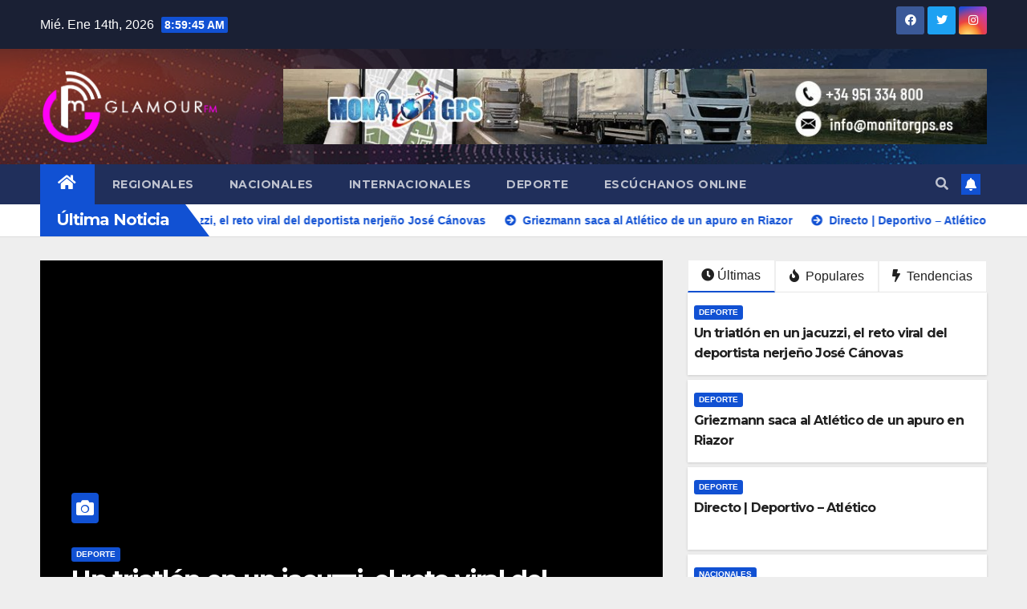

--- FILE ---
content_type: text/html; charset=UTF-8
request_url: https://glamourfm.es/page/2/
body_size: 13558
content:
<!DOCTYPE html>
<html lang="es">
<head>
<meta charset="UTF-8">
<meta name="viewport" content="width=device-width, initial-scale=1">
<link rel="profile" href="https://gmpg.org/xfn/11">
<title>GlamourFM.es &#8211; Página 2</title>
<meta name='robots' content='max-image-preview:large' />
<link rel='dns-prefetch' href='//fonts.googleapis.com' />
<link rel="alternate" type="application/rss+xml" title="GlamourFM.es &raquo; Feed" href="https://glamourfm.es/feed/" />
<link rel="alternate" type="application/rss+xml" title="GlamourFM.es &raquo; Feed de los comentarios" href="https://glamourfm.es/comments/feed/" />
<style id='wp-img-auto-sizes-contain-inline-css' type='text/css'>
img:is([sizes=auto i],[sizes^="auto," i]){contain-intrinsic-size:3000px 1500px}
/*# sourceURL=wp-img-auto-sizes-contain-inline-css */
</style>
<style id='wp-emoji-styles-inline-css' type='text/css'>

	img.wp-smiley, img.emoji {
		display: inline !important;
		border: none !important;
		box-shadow: none !important;
		height: 1em !important;
		width: 1em !important;
		margin: 0 0.07em !important;
		vertical-align: -0.1em !important;
		background: none !important;
		padding: 0 !important;
	}
/*# sourceURL=wp-emoji-styles-inline-css */
</style>
<style id='wp-block-library-inline-css' type='text/css'>
:root{--wp-block-synced-color:#7a00df;--wp-block-synced-color--rgb:122,0,223;--wp-bound-block-color:var(--wp-block-synced-color);--wp-editor-canvas-background:#ddd;--wp-admin-theme-color:#007cba;--wp-admin-theme-color--rgb:0,124,186;--wp-admin-theme-color-darker-10:#006ba1;--wp-admin-theme-color-darker-10--rgb:0,107,160.5;--wp-admin-theme-color-darker-20:#005a87;--wp-admin-theme-color-darker-20--rgb:0,90,135;--wp-admin-border-width-focus:2px}@media (min-resolution:192dpi){:root{--wp-admin-border-width-focus:1.5px}}.wp-element-button{cursor:pointer}:root .has-very-light-gray-background-color{background-color:#eee}:root .has-very-dark-gray-background-color{background-color:#313131}:root .has-very-light-gray-color{color:#eee}:root .has-very-dark-gray-color{color:#313131}:root .has-vivid-green-cyan-to-vivid-cyan-blue-gradient-background{background:linear-gradient(135deg,#00d084,#0693e3)}:root .has-purple-crush-gradient-background{background:linear-gradient(135deg,#34e2e4,#4721fb 50%,#ab1dfe)}:root .has-hazy-dawn-gradient-background{background:linear-gradient(135deg,#faaca8,#dad0ec)}:root .has-subdued-olive-gradient-background{background:linear-gradient(135deg,#fafae1,#67a671)}:root .has-atomic-cream-gradient-background{background:linear-gradient(135deg,#fdd79a,#004a59)}:root .has-nightshade-gradient-background{background:linear-gradient(135deg,#330968,#31cdcf)}:root .has-midnight-gradient-background{background:linear-gradient(135deg,#020381,#2874fc)}:root{--wp--preset--font-size--normal:16px;--wp--preset--font-size--huge:42px}.has-regular-font-size{font-size:1em}.has-larger-font-size{font-size:2.625em}.has-normal-font-size{font-size:var(--wp--preset--font-size--normal)}.has-huge-font-size{font-size:var(--wp--preset--font-size--huge)}.has-text-align-center{text-align:center}.has-text-align-left{text-align:left}.has-text-align-right{text-align:right}.has-fit-text{white-space:nowrap!important}#end-resizable-editor-section{display:none}.aligncenter{clear:both}.items-justified-left{justify-content:flex-start}.items-justified-center{justify-content:center}.items-justified-right{justify-content:flex-end}.items-justified-space-between{justify-content:space-between}.screen-reader-text{border:0;clip-path:inset(50%);height:1px;margin:-1px;overflow:hidden;padding:0;position:absolute;width:1px;word-wrap:normal!important}.screen-reader-text:focus{background-color:#ddd;clip-path:none;color:#444;display:block;font-size:1em;height:auto;left:5px;line-height:normal;padding:15px 23px 14px;text-decoration:none;top:5px;width:auto;z-index:100000}html :where(.has-border-color){border-style:solid}html :where([style*=border-top-color]){border-top-style:solid}html :where([style*=border-right-color]){border-right-style:solid}html :where([style*=border-bottom-color]){border-bottom-style:solid}html :where([style*=border-left-color]){border-left-style:solid}html :where([style*=border-width]){border-style:solid}html :where([style*=border-top-width]){border-top-style:solid}html :where([style*=border-right-width]){border-right-style:solid}html :where([style*=border-bottom-width]){border-bottom-style:solid}html :where([style*=border-left-width]){border-left-style:solid}html :where(img[class*=wp-image-]){height:auto;max-width:100%}:where(figure){margin:0 0 1em}html :where(.is-position-sticky){--wp-admin--admin-bar--position-offset:var(--wp-admin--admin-bar--height,0px)}@media screen and (max-width:600px){html :where(.is-position-sticky){--wp-admin--admin-bar--position-offset:0px}}

/*# sourceURL=wp-block-library-inline-css */
</style><style id='wp-block-categories-inline-css' type='text/css'>
.wp-block-categories{box-sizing:border-box}.wp-block-categories.alignleft{margin-right:2em}.wp-block-categories.alignright{margin-left:2em}.wp-block-categories.wp-block-categories-dropdown.aligncenter{text-align:center}.wp-block-categories .wp-block-categories__label{display:block;width:100%}
/*# sourceURL=https://glamourfm.es/wp-includes/blocks/categories/style.min.css */
</style>
<style id='wp-block-heading-inline-css' type='text/css'>
h1:where(.wp-block-heading).has-background,h2:where(.wp-block-heading).has-background,h3:where(.wp-block-heading).has-background,h4:where(.wp-block-heading).has-background,h5:where(.wp-block-heading).has-background,h6:where(.wp-block-heading).has-background{padding:1.25em 2.375em}h1.has-text-align-left[style*=writing-mode]:where([style*=vertical-lr]),h1.has-text-align-right[style*=writing-mode]:where([style*=vertical-rl]),h2.has-text-align-left[style*=writing-mode]:where([style*=vertical-lr]),h2.has-text-align-right[style*=writing-mode]:where([style*=vertical-rl]),h3.has-text-align-left[style*=writing-mode]:where([style*=vertical-lr]),h3.has-text-align-right[style*=writing-mode]:where([style*=vertical-rl]),h4.has-text-align-left[style*=writing-mode]:where([style*=vertical-lr]),h4.has-text-align-right[style*=writing-mode]:where([style*=vertical-rl]),h5.has-text-align-left[style*=writing-mode]:where([style*=vertical-lr]),h5.has-text-align-right[style*=writing-mode]:where([style*=vertical-rl]),h6.has-text-align-left[style*=writing-mode]:where([style*=vertical-lr]),h6.has-text-align-right[style*=writing-mode]:where([style*=vertical-rl]){rotate:180deg}
/*# sourceURL=https://glamourfm.es/wp-includes/blocks/heading/style.min.css */
</style>
<style id='wp-block-latest-posts-inline-css' type='text/css'>
.wp-block-latest-posts{box-sizing:border-box}.wp-block-latest-posts.alignleft{margin-right:2em}.wp-block-latest-posts.alignright{margin-left:2em}.wp-block-latest-posts.wp-block-latest-posts__list{list-style:none}.wp-block-latest-posts.wp-block-latest-posts__list li{clear:both;overflow-wrap:break-word}.wp-block-latest-posts.is-grid{display:flex;flex-wrap:wrap}.wp-block-latest-posts.is-grid li{margin:0 1.25em 1.25em 0;width:100%}@media (min-width:600px){.wp-block-latest-posts.columns-2 li{width:calc(50% - .625em)}.wp-block-latest-posts.columns-2 li:nth-child(2n){margin-right:0}.wp-block-latest-posts.columns-3 li{width:calc(33.33333% - .83333em)}.wp-block-latest-posts.columns-3 li:nth-child(3n){margin-right:0}.wp-block-latest-posts.columns-4 li{width:calc(25% - .9375em)}.wp-block-latest-posts.columns-4 li:nth-child(4n){margin-right:0}.wp-block-latest-posts.columns-5 li{width:calc(20% - 1em)}.wp-block-latest-posts.columns-5 li:nth-child(5n){margin-right:0}.wp-block-latest-posts.columns-6 li{width:calc(16.66667% - 1.04167em)}.wp-block-latest-posts.columns-6 li:nth-child(6n){margin-right:0}}:root :where(.wp-block-latest-posts.is-grid){padding:0}:root :where(.wp-block-latest-posts.wp-block-latest-posts__list){padding-left:0}.wp-block-latest-posts__post-author,.wp-block-latest-posts__post-date{display:block;font-size:.8125em}.wp-block-latest-posts__post-excerpt,.wp-block-latest-posts__post-full-content{margin-bottom:1em;margin-top:.5em}.wp-block-latest-posts__featured-image a{display:inline-block}.wp-block-latest-posts__featured-image img{height:auto;max-width:100%;width:auto}.wp-block-latest-posts__featured-image.alignleft{float:left;margin-right:1em}.wp-block-latest-posts__featured-image.alignright{float:right;margin-left:1em}.wp-block-latest-posts__featured-image.aligncenter{margin-bottom:1em;text-align:center}
/*# sourceURL=https://glamourfm.es/wp-includes/blocks/latest-posts/style.min.css */
</style>
<style id='wp-block-group-inline-css' type='text/css'>
.wp-block-group{box-sizing:border-box}:where(.wp-block-group.wp-block-group-is-layout-constrained){position:relative}
/*# sourceURL=https://glamourfm.es/wp-includes/blocks/group/style.min.css */
</style>
<style id='global-styles-inline-css' type='text/css'>
:root{--wp--preset--aspect-ratio--square: 1;--wp--preset--aspect-ratio--4-3: 4/3;--wp--preset--aspect-ratio--3-4: 3/4;--wp--preset--aspect-ratio--3-2: 3/2;--wp--preset--aspect-ratio--2-3: 2/3;--wp--preset--aspect-ratio--16-9: 16/9;--wp--preset--aspect-ratio--9-16: 9/16;--wp--preset--color--black: #000000;--wp--preset--color--cyan-bluish-gray: #abb8c3;--wp--preset--color--white: #ffffff;--wp--preset--color--pale-pink: #f78da7;--wp--preset--color--vivid-red: #cf2e2e;--wp--preset--color--luminous-vivid-orange: #ff6900;--wp--preset--color--luminous-vivid-amber: #fcb900;--wp--preset--color--light-green-cyan: #7bdcb5;--wp--preset--color--vivid-green-cyan: #00d084;--wp--preset--color--pale-cyan-blue: #8ed1fc;--wp--preset--color--vivid-cyan-blue: #0693e3;--wp--preset--color--vivid-purple: #9b51e0;--wp--preset--gradient--vivid-cyan-blue-to-vivid-purple: linear-gradient(135deg,rgb(6,147,227) 0%,rgb(155,81,224) 100%);--wp--preset--gradient--light-green-cyan-to-vivid-green-cyan: linear-gradient(135deg,rgb(122,220,180) 0%,rgb(0,208,130) 100%);--wp--preset--gradient--luminous-vivid-amber-to-luminous-vivid-orange: linear-gradient(135deg,rgb(252,185,0) 0%,rgb(255,105,0) 100%);--wp--preset--gradient--luminous-vivid-orange-to-vivid-red: linear-gradient(135deg,rgb(255,105,0) 0%,rgb(207,46,46) 100%);--wp--preset--gradient--very-light-gray-to-cyan-bluish-gray: linear-gradient(135deg,rgb(238,238,238) 0%,rgb(169,184,195) 100%);--wp--preset--gradient--cool-to-warm-spectrum: linear-gradient(135deg,rgb(74,234,220) 0%,rgb(151,120,209) 20%,rgb(207,42,186) 40%,rgb(238,44,130) 60%,rgb(251,105,98) 80%,rgb(254,248,76) 100%);--wp--preset--gradient--blush-light-purple: linear-gradient(135deg,rgb(255,206,236) 0%,rgb(152,150,240) 100%);--wp--preset--gradient--blush-bordeaux: linear-gradient(135deg,rgb(254,205,165) 0%,rgb(254,45,45) 50%,rgb(107,0,62) 100%);--wp--preset--gradient--luminous-dusk: linear-gradient(135deg,rgb(255,203,112) 0%,rgb(199,81,192) 50%,rgb(65,88,208) 100%);--wp--preset--gradient--pale-ocean: linear-gradient(135deg,rgb(255,245,203) 0%,rgb(182,227,212) 50%,rgb(51,167,181) 100%);--wp--preset--gradient--electric-grass: linear-gradient(135deg,rgb(202,248,128) 0%,rgb(113,206,126) 100%);--wp--preset--gradient--midnight: linear-gradient(135deg,rgb(2,3,129) 0%,rgb(40,116,252) 100%);--wp--preset--font-size--small: 13px;--wp--preset--font-size--medium: 20px;--wp--preset--font-size--large: 36px;--wp--preset--font-size--x-large: 42px;--wp--preset--spacing--20: 0.44rem;--wp--preset--spacing--30: 0.67rem;--wp--preset--spacing--40: 1rem;--wp--preset--spacing--50: 1.5rem;--wp--preset--spacing--60: 2.25rem;--wp--preset--spacing--70: 3.38rem;--wp--preset--spacing--80: 5.06rem;--wp--preset--shadow--natural: 6px 6px 9px rgba(0, 0, 0, 0.2);--wp--preset--shadow--deep: 12px 12px 50px rgba(0, 0, 0, 0.4);--wp--preset--shadow--sharp: 6px 6px 0px rgba(0, 0, 0, 0.2);--wp--preset--shadow--outlined: 6px 6px 0px -3px rgb(255, 255, 255), 6px 6px rgb(0, 0, 0);--wp--preset--shadow--crisp: 6px 6px 0px rgb(0, 0, 0);}:where(.is-layout-flex){gap: 0.5em;}:where(.is-layout-grid){gap: 0.5em;}body .is-layout-flex{display: flex;}.is-layout-flex{flex-wrap: wrap;align-items: center;}.is-layout-flex > :is(*, div){margin: 0;}body .is-layout-grid{display: grid;}.is-layout-grid > :is(*, div){margin: 0;}:where(.wp-block-columns.is-layout-flex){gap: 2em;}:where(.wp-block-columns.is-layout-grid){gap: 2em;}:where(.wp-block-post-template.is-layout-flex){gap: 1.25em;}:where(.wp-block-post-template.is-layout-grid){gap: 1.25em;}.has-black-color{color: var(--wp--preset--color--black) !important;}.has-cyan-bluish-gray-color{color: var(--wp--preset--color--cyan-bluish-gray) !important;}.has-white-color{color: var(--wp--preset--color--white) !important;}.has-pale-pink-color{color: var(--wp--preset--color--pale-pink) !important;}.has-vivid-red-color{color: var(--wp--preset--color--vivid-red) !important;}.has-luminous-vivid-orange-color{color: var(--wp--preset--color--luminous-vivid-orange) !important;}.has-luminous-vivid-amber-color{color: var(--wp--preset--color--luminous-vivid-amber) !important;}.has-light-green-cyan-color{color: var(--wp--preset--color--light-green-cyan) !important;}.has-vivid-green-cyan-color{color: var(--wp--preset--color--vivid-green-cyan) !important;}.has-pale-cyan-blue-color{color: var(--wp--preset--color--pale-cyan-blue) !important;}.has-vivid-cyan-blue-color{color: var(--wp--preset--color--vivid-cyan-blue) !important;}.has-vivid-purple-color{color: var(--wp--preset--color--vivid-purple) !important;}.has-black-background-color{background-color: var(--wp--preset--color--black) !important;}.has-cyan-bluish-gray-background-color{background-color: var(--wp--preset--color--cyan-bluish-gray) !important;}.has-white-background-color{background-color: var(--wp--preset--color--white) !important;}.has-pale-pink-background-color{background-color: var(--wp--preset--color--pale-pink) !important;}.has-vivid-red-background-color{background-color: var(--wp--preset--color--vivid-red) !important;}.has-luminous-vivid-orange-background-color{background-color: var(--wp--preset--color--luminous-vivid-orange) !important;}.has-luminous-vivid-amber-background-color{background-color: var(--wp--preset--color--luminous-vivid-amber) !important;}.has-light-green-cyan-background-color{background-color: var(--wp--preset--color--light-green-cyan) !important;}.has-vivid-green-cyan-background-color{background-color: var(--wp--preset--color--vivid-green-cyan) !important;}.has-pale-cyan-blue-background-color{background-color: var(--wp--preset--color--pale-cyan-blue) !important;}.has-vivid-cyan-blue-background-color{background-color: var(--wp--preset--color--vivid-cyan-blue) !important;}.has-vivid-purple-background-color{background-color: var(--wp--preset--color--vivid-purple) !important;}.has-black-border-color{border-color: var(--wp--preset--color--black) !important;}.has-cyan-bluish-gray-border-color{border-color: var(--wp--preset--color--cyan-bluish-gray) !important;}.has-white-border-color{border-color: var(--wp--preset--color--white) !important;}.has-pale-pink-border-color{border-color: var(--wp--preset--color--pale-pink) !important;}.has-vivid-red-border-color{border-color: var(--wp--preset--color--vivid-red) !important;}.has-luminous-vivid-orange-border-color{border-color: var(--wp--preset--color--luminous-vivid-orange) !important;}.has-luminous-vivid-amber-border-color{border-color: var(--wp--preset--color--luminous-vivid-amber) !important;}.has-light-green-cyan-border-color{border-color: var(--wp--preset--color--light-green-cyan) !important;}.has-vivid-green-cyan-border-color{border-color: var(--wp--preset--color--vivid-green-cyan) !important;}.has-pale-cyan-blue-border-color{border-color: var(--wp--preset--color--pale-cyan-blue) !important;}.has-vivid-cyan-blue-border-color{border-color: var(--wp--preset--color--vivid-cyan-blue) !important;}.has-vivid-purple-border-color{border-color: var(--wp--preset--color--vivid-purple) !important;}.has-vivid-cyan-blue-to-vivid-purple-gradient-background{background: var(--wp--preset--gradient--vivid-cyan-blue-to-vivid-purple) !important;}.has-light-green-cyan-to-vivid-green-cyan-gradient-background{background: var(--wp--preset--gradient--light-green-cyan-to-vivid-green-cyan) !important;}.has-luminous-vivid-amber-to-luminous-vivid-orange-gradient-background{background: var(--wp--preset--gradient--luminous-vivid-amber-to-luminous-vivid-orange) !important;}.has-luminous-vivid-orange-to-vivid-red-gradient-background{background: var(--wp--preset--gradient--luminous-vivid-orange-to-vivid-red) !important;}.has-very-light-gray-to-cyan-bluish-gray-gradient-background{background: var(--wp--preset--gradient--very-light-gray-to-cyan-bluish-gray) !important;}.has-cool-to-warm-spectrum-gradient-background{background: var(--wp--preset--gradient--cool-to-warm-spectrum) !important;}.has-blush-light-purple-gradient-background{background: var(--wp--preset--gradient--blush-light-purple) !important;}.has-blush-bordeaux-gradient-background{background: var(--wp--preset--gradient--blush-bordeaux) !important;}.has-luminous-dusk-gradient-background{background: var(--wp--preset--gradient--luminous-dusk) !important;}.has-pale-ocean-gradient-background{background: var(--wp--preset--gradient--pale-ocean) !important;}.has-electric-grass-gradient-background{background: var(--wp--preset--gradient--electric-grass) !important;}.has-midnight-gradient-background{background: var(--wp--preset--gradient--midnight) !important;}.has-small-font-size{font-size: var(--wp--preset--font-size--small) !important;}.has-medium-font-size{font-size: var(--wp--preset--font-size--medium) !important;}.has-large-font-size{font-size: var(--wp--preset--font-size--large) !important;}.has-x-large-font-size{font-size: var(--wp--preset--font-size--x-large) !important;}
/*# sourceURL=global-styles-inline-css */
</style>

<style id='classic-theme-styles-inline-css' type='text/css'>
/*! This file is auto-generated */
.wp-block-button__link{color:#fff;background-color:#32373c;border-radius:9999px;box-shadow:none;text-decoration:none;padding:calc(.667em + 2px) calc(1.333em + 2px);font-size:1.125em}.wp-block-file__button{background:#32373c;color:#fff;text-decoration:none}
/*# sourceURL=/wp-includes/css/classic-themes.min.css */
</style>
<link rel='stylesheet' id='ansar-import-css' href='https://glamourfm.es/wp-content/plugins/ansar-import/public/css/ansar-import-public.css?ver=1.0.5' type='text/css' media='all' />
<link rel='stylesheet' id='newsup-fonts-css' href='//fonts.googleapis.com/css?family=Montserrat%3A400%2C500%2C700%2C800%7CWork%2BSans%3A300%2C400%2C500%2C600%2C700%2C800%2C900%26display%3Dswap&#038;subset=latin%2Clatin-ext' type='text/css' media='all' />
<link rel='stylesheet' id='bootstrap-css' href='https://glamourfm.es/wp-content/themes/newsup/css/bootstrap.css?ver=6.9' type='text/css' media='all' />
<link rel='stylesheet' id='newsup-style-css' href='https://glamourfm.es/wp-content/themes/newsup/style.css?ver=6.9' type='text/css' media='all' />
<link rel='stylesheet' id='newsup-default-css' href='https://glamourfm.es/wp-content/themes/newsup/css/colors/default.css?ver=6.9' type='text/css' media='all' />
<link rel='stylesheet' id='font-awesome-5-all-css' href='https://glamourfm.es/wp-content/themes/newsup/css/font-awesome/css/all.min.css?ver=6.9' type='text/css' media='all' />
<link rel='stylesheet' id='font-awesome-4-shim-css' href='https://glamourfm.es/wp-content/themes/newsup/css/font-awesome/css/v4-shims.min.css?ver=6.9' type='text/css' media='all' />
<link rel='stylesheet' id='owl-carousel-css' href='https://glamourfm.es/wp-content/themes/newsup/css/owl.carousel.css?ver=6.9' type='text/css' media='all' />
<link rel='stylesheet' id='smartmenus-css' href='https://glamourfm.es/wp-content/themes/newsup/css/jquery.smartmenus.bootstrap.css?ver=6.9' type='text/css' media='all' />
<script type="text/javascript" src="https://glamourfm.es/wp-includes/js/jquery/jquery.min.js?ver=3.7.1" id="jquery-core-js"></script>
<script type="text/javascript" src="https://glamourfm.es/wp-includes/js/jquery/jquery-migrate.min.js?ver=3.4.1" id="jquery-migrate-js"></script>
<script type="text/javascript" src="https://glamourfm.es/wp-content/plugins/ansar-import/public/js/ansar-import-public.js?ver=1.0.5" id="ansar-import-js"></script>
<script type="text/javascript" src="https://glamourfm.es/wp-content/themes/newsup/js/navigation.js?ver=6.9" id="newsup-navigation-js"></script>
<script type="text/javascript" src="https://glamourfm.es/wp-content/themes/newsup/js/bootstrap.js?ver=6.9" id="bootstrap-js"></script>
<script type="text/javascript" src="https://glamourfm.es/wp-content/themes/newsup/js/owl.carousel.min.js?ver=6.9" id="owl-carousel-min-js"></script>
<script type="text/javascript" src="https://glamourfm.es/wp-content/themes/newsup/js/jquery.smartmenus.js?ver=6.9" id="smartmenus-js-js"></script>
<script type="text/javascript" src="https://glamourfm.es/wp-content/themes/newsup/js/jquery.smartmenus.bootstrap.js?ver=6.9" id="bootstrap-smartmenus-js-js"></script>
<script type="text/javascript" src="https://glamourfm.es/wp-content/themes/newsup/js/jquery.marquee.js?ver=6.9" id="newsup-marquee-js-js"></script>
<script type="text/javascript" src="https://glamourfm.es/wp-content/themes/newsup/js/main.js?ver=6.9" id="newsup-main-js-js"></script>
<link rel="https://api.w.org/" href="https://glamourfm.es/wp-json/" /><link rel="EditURI" type="application/rsd+xml" title="RSD" href="https://glamourfm.es/xmlrpc.php?rsd" />
<meta name="generator" content="WordPress 6.9" />
<style type="text/css" id="custom-background-css">
    .wrapper { background-color: eeeeee; }
</style>
    <style type="text/css">
            .site-title,
        .site-description {
            position: absolute;
            clip: rect(1px, 1px, 1px, 1px);
        }
        </style>
    <style type="text/css" id="custom-background-css">
body.custom-background { background-color: #eeeeee; }
</style>
	<link rel="icon" href="https://glamourfm.es/wp-content/uploads/2023/01/cropped-faviconglamourfm-32x32.png" sizes="32x32" />
<link rel="icon" href="https://glamourfm.es/wp-content/uploads/2023/01/cropped-faviconglamourfm-192x192.png" sizes="192x192" />
<link rel="apple-touch-icon" href="https://glamourfm.es/wp-content/uploads/2023/01/cropped-faviconglamourfm-180x180.png" />
<meta name="msapplication-TileImage" content="https://glamourfm.es/wp-content/uploads/2023/01/cropped-faviconglamourfm-270x270.png" />
</head>
<body class="home blog paged custom-background wp-custom-logo wp-embed-responsive paged-2 wp-theme-newsup hfeed  ta-hide-date-author-in-list" >
<div id="page" class="site">
<a class="skip-link screen-reader-text" href="#content">
Saltar al contenido</a>
    <div class="wrapper" id="custom-background-css">
        <header class="mg-headwidget">
            <!--==================== TOP BAR ====================-->

            <div class="mg-head-detail hidden-xs">
    <div class="container-fluid">
        <div class="row align-items-center">
                        <div class="col-md-6 col-xs-12">
                <ul class="info-left">
                            <li>Mié. Ene 14th, 2026             <span  id="time" class="time"></span>
                    
        </li>
                    </ul>
            </div>
                        <div class="col-md-6 col-xs-12">
                <ul class="mg-social info-right">
                    
                                            <li><a  target="_blank" href="#">
                      <span class="icon-soci facebook"><i class="fab fa-facebook"></i></span> </a></li>
                                                                  <li><a target="_blank" href="#">
                      <span class="icon-soci twitter"><i class="fab fa-twitter"></i></span></a></li>
                                                                                        <li><a target="_blank"  href="#">
                      <span class="icon-soci instagram"><i class="fab fa-instagram"></i></span></a></li>
                                                                    
                                      </ul>
            </div>
                    </div>
    </div>
</div>
            <div class="clearfix"></div>
                        <div class="mg-nav-widget-area-back" style='background-image: url("https://glamourfm.es/wp-content/uploads/2023/01/cropped-banner-glamourfm.jpg" );'>
                        <div class="overlay">
              <div class="inner"  style="background-color:rgba(32,47,91,0.4);" > 
                <div class="container-fluid">
                    <div class="mg-nav-widget-area">
                        <div class="row align-items-center">
                                                        <div class="col-md-3 col-sm-4 text-center-xs">
                                                                <div class="navbar-header">
                                <a href="https://glamourfm.es/" class="navbar-brand" rel="home"><img width="919" height="378" src="https://glamourfm.es/wp-content/uploads/2023/01/cropped-logoglamourfm.png" class="custom-logo" alt="GlamourFM.es" decoding="async" fetchpriority="high" srcset="https://glamourfm.es/wp-content/uploads/2023/01/cropped-logoglamourfm.png 919w, https://glamourfm.es/wp-content/uploads/2023/01/cropped-logoglamourfm-300x123.png 300w, https://glamourfm.es/wp-content/uploads/2023/01/cropped-logoglamourfm-768x316.png 768w" sizes="(max-width: 919px) 100vw, 919px" /></a>                                </div>
                            </div>
                                                   <div class="col-md-9 col-sm-8">
                                                <div class="header-ads">
                        <a class="pull-right" https://monitorgps.es href="https://monitorgps.es"
                            target="_blank"  >
                            <img width="930" height="100" src="https://glamourfm.es/wp-content/uploads/2023/01/cropped-feedmonitor-copia.jpg" class="attachment-full size-full" alt="" decoding="async" srcset="https://glamourfm.es/wp-content/uploads/2023/01/cropped-feedmonitor-copia.jpg 930w, https://glamourfm.es/wp-content/uploads/2023/01/cropped-feedmonitor-copia-300x32.jpg 300w, https://glamourfm.es/wp-content/uploads/2023/01/cropped-feedmonitor-copia-768x83.jpg 768w" sizes="(max-width: 930px) 100vw, 930px" />                        </a>
                    </div>
                                

            </div>
            <!-- Trending line END -->
            
                        </div>
                    </div>
                </div>
              </div>
              </div>
          </div>
    <div class="mg-menu-full">
      <nav class="navbar navbar-expand-lg navbar-wp">
        <div class="container-fluid">
          <!-- Right nav -->
                    <div class="m-header align-items-center">
                                                <a class="mobilehomebtn" href="https://glamourfm.es"><span class="fas fa-home"></span></a>
                        <!-- navbar-toggle -->
                        <button class="navbar-toggler mx-auto" type="button" data-toggle="collapse" data-target="#navbar-wp" aria-controls="navbarSupportedContent" aria-expanded="false" aria-label="Toggle navigation">
                          <span class="burger">
                            <span class="burger-line"></span>
                            <span class="burger-line"></span>
                            <span class="burger-line"></span>
                          </span>
                        </button>
                        <!-- /navbar-toggle -->
                                                <div class="dropdown show mg-search-box pr-2">
                            <a class="dropdown-toggle msearch ml-auto" href="#" role="button" id="dropdownMenuLink" data-toggle="dropdown" aria-haspopup="true" aria-expanded="false">
                               <i class="fas fa-search"></i>
                            </a> 
                            <div class="dropdown-menu searchinner" aria-labelledby="dropdownMenuLink">
                                <form role="search" method="get" id="searchform" action="https://glamourfm.es/">
  <div class="input-group">
    <input type="search" class="form-control" placeholder="Buscar" value="" name="s" />
    <span class="input-group-btn btn-default">
    <button type="submit" class="btn"> <i class="fas fa-search"></i> </button>
    </span> </div>
</form>                            </div>
                        </div>
                                              <a href="#"  target="_blank"   class="btn-bell btn-theme mx-2"><i class="fa fa-bell"></i></a>
                                            
                    </div>
                    <!-- /Right nav -->
         
          
                  <div class="collapse navbar-collapse" id="navbar-wp">
                    <div class="d-md-block">
                  <ul id="menu-menuprincipal" class="nav navbar-nav mr-auto"><li class="active home"><a class="homebtn" href="https://glamourfm.es"><span class='fas fa-home'></span></a></li><li id="menu-item-161" class="menu-item menu-item-type-taxonomy menu-item-object-category menu-item-161"><a class="nav-link" title="Regionales" href="https://glamourfm.es/category/regionales/">Regionales</a></li>
<li id="menu-item-158" class="menu-item menu-item-type-taxonomy menu-item-object-category menu-item-158"><a class="nav-link" title="Nacionales" href="https://glamourfm.es/category/nacionales/">Nacionales</a></li>
<li id="menu-item-159" class="menu-item menu-item-type-taxonomy menu-item-object-category menu-item-159"><a class="nav-link" title="Internacionales" href="https://glamourfm.es/category/internacionales/">Internacionales</a></li>
<li id="menu-item-160" class="menu-item menu-item-type-taxonomy menu-item-object-category menu-item-160"><a class="nav-link" title="Deporte" href="https://glamourfm.es/category/deporte/">Deporte</a></li>
<li id="menu-item-213" class="menu-item menu-item-type-custom menu-item-object-custom menu-item-213"><a class="nav-link" title="Escúchanos OnLine" target="_blank" href="http://popout.tunein.com/embed/player/s287230?partnerId=RadioTime">Escúchanos OnLine</a></li>
</ul>                        </div>      
                    </div>

                    <!-- Right nav -->
                    <div class="desk-header d-lg-flex pl-3 ml-auto my-2 my-lg-0 position-relative align-items-center">
                        <!-- /navbar-toggle -->
                                                <div class="dropdown show mg-search-box pr-2">
                            

                            <a class="dropdown-toggle msearch ml-auto" href="#" role="button" id="dropdownMenuLink" data-toggle="dropdown" aria-haspopup="true" aria-expanded="false">
                               <i class="fas fa-search"></i>
                            </a>

                            <div class="dropdown-menu searchinner" aria-labelledby="dropdownMenuLink">
                                <form role="search" method="get" id="searchform" action="https://glamourfm.es/">
  <div class="input-group">
    <input type="search" class="form-control" placeholder="Buscar" value="" name="s" />
    <span class="input-group-btn btn-default">
    <button type="submit" class="btn"> <i class="fas fa-search"></i> </button>
    </span> </div>
</form>                            </div>
                        </div>
                                              <a href="#"  target="_blank"   class="btn-bell btn-theme mx-2"><i class="fa fa-bell"></i></a>
                                        </div>
                    <!-- /Right nav -->
          </div>
      </nav> <!-- /Navigation -->
    </div>
					
</header>
<div class="clearfix"></div>
              <section class="mg-latest-news-sec">
                                <div class="container-fluid">
                    <div class="mg-latest-news">
                         <div class="bn_title">
                            <h2>
                                                                    Última Noticia<span></span>
                                                            </h2>
                        </div>
                         
                        <div class="mg-latest-news-slider marquee">
                                                                                        <a href="https://glamourfm.es/2026/01/14/un-triatlon-en-un-jacuzzi-el-reto-viral-del-deportista-nerjeno-jose-canovas/">
                                        <span>Un triatlón en un jacuzzi, el reto viral del deportista nerjeño José Cánovas</span>
                                     </a>
                                                                        <a href="https://glamourfm.es/2026/01/14/griezmann-saca-al-atletico-de-un-apuro-en-riazor/">
                                        <span>Griezmann saca al Atlético de un apuro en Riazor</span>
                                     </a>
                                                                        <a href="https://glamourfm.es/2026/01/13/directo-deportivo-atletico/">
                                        <span>Directo | Deportivo &#8211; Atlético</span>
                                     </a>
                                                                        <a href="https://glamourfm.es/2026/01/13/pp-y-vox-inician-las-negociaciones-que-incluyen-gobierno-y-parlamento-regional/">
                                        <span>PP y Vox inician las negociaciones, que incluyen Gobierno y Parlamento regional</span>
                                     </a>
                                                                        <a href="https://glamourfm.es/2026/01/13/moncloa-confirma-que-sanchez-se-reunio-en-secreto-con-junqueras-para-la-financiacion/">
                                        <span>Moncloa confirma que Sánchez se reunió en secreto con Junqueras para la financiación</span>
                                     </a>
                                                            </div>
                    </div>
            </div>
            </section>
            <!-- Excluive line END -->
                    <section class="mg-fea-area">
                    <div class="overlay">
                <div class="container-fluid">
                    <div class="row">
                                                <div class="col-md-8">
                            <div id="homemain"class="homemain owl-carousel"> 
                                         <div class="item">
                <div class="mg-blog-post lg back-img" 
                >

                <a class="link-div" href="https://glamourfm.es/2026/01/14/un-triatlon-en-un-jacuzzi-el-reto-viral-del-deportista-nerjeno-jose-canovas/"> </a>

                <article class="bottom">
                        <span class="post-form"><i class="fas fa-camera"></i></span>                        <div class="mg-blog-category"> <a class="newsup-categories category-color-1" href="https://glamourfm.es/category/deporte/" alt="Ver todas las entradas en Deporte"> 
                                 Deporte
                             </a> </div>
                        <h4 class="title"> <a href="https://glamourfm.es/2026/01/14/un-triatlon-en-un-jacuzzi-el-reto-viral-del-deportista-nerjeno-jose-canovas/">Un triatlón en un jacuzzi, el reto viral del deportista nerjeño José Cánovas</a></h4>
                                        </article>
            </div>
        </div>
             <div class="item">
                <div class="mg-blog-post lg back-img" 
                >

                <a class="link-div" href="https://glamourfm.es/2026/01/14/griezmann-saca-al-atletico-de-un-apuro-en-riazor/"> </a>

                <article class="bottom">
                        <span class="post-form"><i class="fas fa-camera"></i></span>                        <div class="mg-blog-category"> <a class="newsup-categories category-color-1" href="https://glamourfm.es/category/deporte/" alt="Ver todas las entradas en Deporte"> 
                                 Deporte
                             </a> </div>
                        <h4 class="title"> <a href="https://glamourfm.es/2026/01/14/griezmann-saca-al-atletico-de-un-apuro-en-riazor/">Griezmann saca al Atlético de un apuro en Riazor</a></h4>
                                        </article>
            </div>
        </div>
             <div class="item">
                <div class="mg-blog-post lg back-img" 
                >

                <a class="link-div" href="https://glamourfm.es/2026/01/13/directo-deportivo-atletico/"> </a>

                <article class="bottom">
                        <span class="post-form"><i class="fas fa-camera"></i></span>                        <div class="mg-blog-category"> <a class="newsup-categories category-color-1" href="https://glamourfm.es/category/deporte/" alt="Ver todas las entradas en Deporte"> 
                                 Deporte
                             </a> </div>
                        <h4 class="title"> <a href="https://glamourfm.es/2026/01/13/directo-deportivo-atletico/">Directo | Deportivo &#8211; Atlético</a></h4>
                                        </article>
            </div>
        </div>
             <div class="item">
                <div class="mg-blog-post lg back-img" 
                >

                <a class="link-div" href="https://glamourfm.es/2026/01/13/pp-y-vox-inician-las-negociaciones-que-incluyen-gobierno-y-parlamento-regional/"> </a>

                <article class="bottom">
                        <span class="post-form"><i class="fas fa-camera"></i></span>                        <div class="mg-blog-category"> <a class="newsup-categories category-color-1" href="https://glamourfm.es/category/nacionales/" alt="Ver todas las entradas en Nacionales"> 
                                 Nacionales
                             </a> </div>
                        <h4 class="title"> <a href="https://glamourfm.es/2026/01/13/pp-y-vox-inician-las-negociaciones-que-incluyen-gobierno-y-parlamento-regional/">PP y Vox inician las negociaciones, que incluyen Gobierno y Parlamento regional</a></h4>
                                        </article>
            </div>
        </div>
             <div class="item">
                <div class="mg-blog-post lg back-img" 
                >

                <a class="link-div" href="https://glamourfm.es/2026/01/13/moncloa-confirma-que-sanchez-se-reunio-en-secreto-con-junqueras-para-la-financiacion/"> </a>

                <article class="bottom">
                        <span class="post-form"><i class="fas fa-camera"></i></span>                        <div class="mg-blog-category"> <a class="newsup-categories category-color-1" href="https://glamourfm.es/category/nacionales/" alt="Ver todas las entradas en Nacionales"> 
                                 Nacionales
                             </a> </div>
                        <h4 class="title"> <a href="https://glamourfm.es/2026/01/13/moncloa-confirma-que-sanchez-se-reunio-en-secreto-con-junqueras-para-la-financiacion/">Moncloa confirma que Sánchez se reunió en secreto con Junqueras para la financiación</a></h4>
                                        </article>
            </div>
        </div>
                                </div>
                        </div> 
                                    <div class="col-md-4 top-right-area">
                    <div id="exTab2" >
                    <ul class="nav nav-tabs">
                        <li class="nav-item">
                            <a class="nav-link active" data-toggle="tab" href="#tan-main-banner-latest-trending-popular-recent"
                               aria-controls="Recientes">
                               <i class="fas fa-clock"></i>Últimas                            </a>
                        </li>

                        <li class="nav-item">
                            <a class="nav-link" data-toggle="tab" href="#tan-main-banner-latest-trending-popular-popular"
                               aria-controls="Populares">
                                <i class="fas fa-fire"></i> Populares                            </a>
                        </li>


                        <li class="nav-item">
                            <a class="nav-link" data-toggle="tab" href="#tan-main-banner-latest-trending-popular-categorised"
                               aria-controls="Categorizado">
                                <i class="fas fa-bolt"></i> Tendencias                            </a>
                        </li>

                    </ul>
                <div class="tab-content">
                    <div id="tan-main-banner-latest-trending-popular-recent" role="tabpanel" class="tab-pane active">
                        <div class="mg-posts-sec mg-posts-modul-2"><div class="mg-posts-sec-inner row"><div class="small-list-post col-lg-12"><ul>                
                  <li class="small-post clearfix">
                                                                        <div class="small-post-content">
                                <div class="mg-blog-category">
                                   <a class="newsup-categories category-color-1" href="https://glamourfm.es/category/deporte/" alt="Ver todas las entradas en Deporte"> 
                                 Deporte
                             </a>                                </div>
                                 <div class="title_small_post">
                                    
                                    <a href="https://glamourfm.es/2026/01/14/un-triatlon-en-un-jacuzzi-el-reto-viral-del-deportista-nerjeno-jose-canovas/">
                                        <h5>
                                        Un triatlón en un jacuzzi, el reto viral del deportista nerjeño José Cánovas                                        </h5>
                                    </a>
                                   
                                </div>
                        </div>
                </li>
                            
                  <li class="small-post clearfix">
                                                                        <div class="small-post-content">
                                <div class="mg-blog-category">
                                   <a class="newsup-categories category-color-1" href="https://glamourfm.es/category/deporte/" alt="Ver todas las entradas en Deporte"> 
                                 Deporte
                             </a>                                </div>
                                 <div class="title_small_post">
                                    
                                    <a href="https://glamourfm.es/2026/01/14/griezmann-saca-al-atletico-de-un-apuro-en-riazor/">
                                        <h5>
                                        Griezmann saca al Atlético de un apuro en Riazor                                        </h5>
                                    </a>
                                   
                                </div>
                        </div>
                </li>
                            
                  <li class="small-post clearfix">
                                                                        <div class="small-post-content">
                                <div class="mg-blog-category">
                                   <a class="newsup-categories category-color-1" href="https://glamourfm.es/category/deporte/" alt="Ver todas las entradas en Deporte"> 
                                 Deporte
                             </a>                                </div>
                                 <div class="title_small_post">
                                    
                                    <a href="https://glamourfm.es/2026/01/13/directo-deportivo-atletico/">
                                        <h5>
                                        Directo | Deportivo &#8211; Atlético                                        </h5>
                                    </a>
                                   
                                </div>
                        </div>
                </li>
                            
                  <li class="small-post clearfix">
                                                                        <div class="small-post-content">
                                <div class="mg-blog-category">
                                   <a class="newsup-categories category-color-1" href="https://glamourfm.es/category/nacionales/" alt="Ver todas las entradas en Nacionales"> 
                                 Nacionales
                             </a>                                </div>
                                 <div class="title_small_post">
                                    
                                    <a href="https://glamourfm.es/2026/01/13/pp-y-vox-inician-las-negociaciones-que-incluyen-gobierno-y-parlamento-regional/">
                                        <h5>
                                        PP y Vox inician las negociaciones, que incluyen Gobierno y Parlamento regional                                        </h5>
                                    </a>
                                   
                                </div>
                        </div>
                </li>
            </ul></div></div></div>                    </div>


                    <div id="tan-main-banner-latest-trending-popular-popular" role="tabpanel" class="tab-pane">
                        <div class="mg-posts-sec mg-posts-modul-2"><div class="mg-posts-sec-inner row"><div class="small-list-post col-lg-12"><ul>                
                  <li class="small-post clearfix">
                                                                        <div class="small-post-content">
                                <div class="mg-blog-category">
                                   <a class="newsup-categories category-color-1" href="https://glamourfm.es/category/deporte/" alt="Ver todas las entradas en Deporte"> 
                                 Deporte
                             </a>                                </div>
                                 <div class="title_small_post">
                                    
                                    <a href="https://glamourfm.es/2025/09/12/japon-abraza-a-las-grandes-estrellas-del-atletismo/">
                                        <h5>
                                        Japón abraza a las grandes estrellas del atletismo                                        </h5>
                                    </a>
                                   
                                </div>
                        </div>
                </li>
                            
                  <li class="small-post clearfix">
                                                                        <div class="small-post-content">
                                <div class="mg-blog-category">
                                   <a class="newsup-categories category-color-1" href="https://glamourfm.es/category/internacionales/" alt="Ver todas las entradas en Internacionales"> 
                                 Internacionales
                             </a>                                </div>
                                 <div class="title_small_post">
                                    
                                    <a href="https://glamourfm.es/2025/09/12/trump-promete-dar-una-paliza-a-los-lunaticos-de-la-izquierda-radical-por-el-asesinato-del-activista-charlie-kirk/">
                                        <h5>
                                        Trump promete «dar una paliza a los lunáticos de la izquierda radical» por el asesinato del activista Charlie Kirk                                        </h5>
                                    </a>
                                   
                                </div>
                        </div>
                </li>
                            
                  <li class="small-post clearfix">
                                                                        <div class="small-post-content">
                                <div class="mg-blog-category">
                                   <a class="newsup-categories category-color-1" href="https://glamourfm.es/category/internacionales/" alt="Ver todas las entradas en Internacionales"> 
                                 Internacionales
                             </a>                                </div>
                                 <div class="title_small_post">
                                    
                                    <a href="https://glamourfm.es/2025/09/12/el-fbi-difunde-videos-del-presunto-asesino-de-charlie-kirk-en-su-huida-para-pedir-ayuda-a-los-ciudadanos/">
                                        <h5>
                                        El FBI difunde vídeos del presunto asesino de Charlie Kirk en su huida para pedir ayuda a los ciudadanos                                        </h5>
                                    </a>
                                   
                                </div>
                        </div>
                </li>
                            
                  <li class="small-post clearfix">
                                                                        <div class="small-post-content">
                                <div class="mg-blog-category">
                                   <a class="newsup-categories category-color-1" href="https://glamourfm.es/category/internacionales/" alt="Ver todas las entradas en Internacionales"> 
                                 Internacionales
                             </a>                                </div>
                                 <div class="title_small_post">
                                    
                                    <a href="https://glamourfm.es/2025/09/12/polonia-responde-a-trump-la-incursion-de-drones-rusos-no-fue-un-error/">
                                        <h5>
                                        Polonia responde a Trump: la incursión de drones rusos «no fue un error»                                        </h5>
                                    </a>
                                   
                                </div>
                        </div>
                </li>
            </ul></div></div></div>                    </div>

                                            <div id="tan-main-banner-latest-trending-popular-categorised" role="tabpanel" class="tab-pane ">
                            <div class="mg-posts-sec mg-posts-modul-2"><div class="mg-posts-sec-inner row"><div class="small-list-post col-lg-12"><ul>                
                  <li class="small-post clearfix">
                                                                        <div class="small-post-content">
                                <div class="mg-blog-category">
                                   <a class="newsup-categories category-color-1" href="https://glamourfm.es/category/deporte/" alt="Ver todas las entradas en Deporte"> 
                                 Deporte
                             </a>                                </div>
                                 <div class="title_small_post">
                                    
                                    <a href="https://glamourfm.es/2026/01/14/un-triatlon-en-un-jacuzzi-el-reto-viral-del-deportista-nerjeno-jose-canovas/">
                                        <h5>
                                        Un triatlón en un jacuzzi, el reto viral del deportista nerjeño José Cánovas                                        </h5>
                                    </a>
                                   
                                </div>
                        </div>
                </li>
                            
                  <li class="small-post clearfix">
                                                                        <div class="small-post-content">
                                <div class="mg-blog-category">
                                   <a class="newsup-categories category-color-1" href="https://glamourfm.es/category/deporte/" alt="Ver todas las entradas en Deporte"> 
                                 Deporte
                             </a>                                </div>
                                 <div class="title_small_post">
                                    
                                    <a href="https://glamourfm.es/2026/01/14/griezmann-saca-al-atletico-de-un-apuro-en-riazor/">
                                        <h5>
                                        Griezmann saca al Atlético de un apuro en Riazor                                        </h5>
                                    </a>
                                   
                                </div>
                        </div>
                </li>
                            
                  <li class="small-post clearfix">
                                                                        <div class="small-post-content">
                                <div class="mg-blog-category">
                                   <a class="newsup-categories category-color-1" href="https://glamourfm.es/category/deporte/" alt="Ver todas las entradas en Deporte"> 
                                 Deporte
                             </a>                                </div>
                                 <div class="title_small_post">
                                    
                                    <a href="https://glamourfm.es/2026/01/13/directo-deportivo-atletico/">
                                        <h5>
                                        Directo | Deportivo &#8211; Atlético                                        </h5>
                                    </a>
                                   
                                </div>
                        </div>
                </li>
                            
                  <li class="small-post clearfix">
                                                                        <div class="small-post-content">
                                <div class="mg-blog-category">
                                   <a class="newsup-categories category-color-1" href="https://glamourfm.es/category/nacionales/" alt="Ver todas las entradas en Nacionales"> 
                                 Nacionales
                             </a>                                </div>
                                 <div class="title_small_post">
                                    
                                    <a href="https://glamourfm.es/2026/01/13/pp-y-vox-inician-las-negociaciones-que-incluyen-gobierno-y-parlamento-regional/">
                                        <h5>
                                        PP y Vox inician las negociaciones, que incluyen Gobierno y Parlamento regional                                        </h5>
                                    </a>
                                   
                                </div>
                        </div>
                </li>
            </ul></div></div></div>                        </div>
                    
                </div>
            </div>
        </div> 
                                                </div>
                </div>
            </div>
        </section>
        <!--==/ Home Slider ==-->
                <!-- end slider-section -->
        <!--==================== Newsup breadcrumb section ====================-->
            <div id="content" class="container-fluid home">
                <!--row-->
                <div class="row">
                    <!--col-md-8-->
                                        <div class="col-md-8">
                        <div id="post-29535" class="post-29535 post type-post status-publish format-standard hentry category-deporte">
    <!-- mg-posts-sec mg-posts-modul-6 -->
    <div class="mg-posts-sec mg-posts-modul-6">
        <!-- mg-posts-sec-inner -->
        <div class="mg-posts-sec-inner">
                        <article class="d-md-flex mg-posts-sec-post align-items-center">
                                <div class="mg-sec-top-post py-3 col">
                    <div class="mg-blog-category"> 
                        <a class="newsup-categories category-color-1" href="https://glamourfm.es/category/deporte/" alt="Ver todas las entradas en Deporte"> 
                                 Deporte
                             </a>                    </div>

                    <h4 class="entry-title title"><a href="https://glamourfm.es/2026/01/13/mbappe-una-trituradora-involuntaria-de-entrenadores/">Mbappé, una trituradora involuntaria de entrenadores</a></h4>
                                        <div class="mg-content">
                        <p>El delantero francés ha tenido seis técnicos distintos en apenas ocho años y Arbeloa será el séptimo</p>
                    </div>
                </div>
            </article>
                        <article class="d-md-flex mg-posts-sec-post align-items-center">
                                <div class="mg-sec-top-post py-3 col">
                    <div class="mg-blog-category"> 
                        <a class="newsup-categories category-color-1" href="https://glamourfm.es/category/deporte/" alt="Ver todas las entradas en Deporte"> 
                                 Deporte
                             </a>                    </div>

                    <h4 class="entry-title title"><a href="https://glamourfm.es/2026/01/13/xabi-alonso-se-despide-del-real-madrid-no-ha-salido-como-nos-hubiera-gustado/">Xabi Alonso se despide del Real Madrid: «No ha salido como nos hubiera gustado»</a></h4>
                                        <div class="mg-content">
                        <p>El técnico tolosarra dice adiós al club de Chamartín sin una palabra de reproche hacia Florentino Pérez por la falta de confianza en su proyecto</p>
                    </div>
                </div>
            </article>
                        <article class="d-md-flex mg-posts-sec-post align-items-center">
                                <div class="mg-sec-top-post py-3 col">
                    <div class="mg-blog-category"> 
                        <a class="newsup-categories category-color-1" href="https://glamourfm.es/category/deporte/" alt="Ver todas las entradas en Deporte"> 
                                 Deporte
                             </a>                    </div>

                    <h4 class="entry-title title"><a href="https://glamourfm.es/2026/01/13/florentino-perez-se-queda-sin-escudo/">Florentino Pérez se queda sin escudo</a></h4>
                                        <div class="mg-content">
                        <p>El nulo respaldo a Xabi Alonso, la superprotección de una plantilla consentida y la mala planificación deportiva ponen el foco de la crítica en el presidente del Real Madrid</p>
                    </div>
                </div>
            </article>
                        <article class="d-md-flex mg-posts-sec-post align-items-center">
                                <div class="mg-sec-top-post py-3 col">
                    <div class="mg-blog-category"> 
                        <a class="newsup-categories category-color-1" href="https://glamourfm.es/category/deporte/" alt="Ver todas las entradas en Deporte"> 
                                 Deporte
                             </a>                    </div>

                    <h4 class="entry-title title"><a href="https://glamourfm.es/2026/01/13/joao-cancelo-regresa-al-barcelona/">Joao Cancelo regresa al Barcelona</a></h4>
                                        <div class="mg-content">
                        <p>El portugués llega cedido hasta final de temporada procedente del Al-Hilal</p>
                    </div>
                </div>
            </article>
                        <article class="d-md-flex mg-posts-sec-post align-items-center">
                                <div class="mg-sec-top-post py-3 col">
                    <div class="mg-blog-category"> 
                        <a class="newsup-categories category-color-1" href="https://glamourfm.es/category/internacionales/" alt="Ver todas las entradas en Internacionales"> 
                                 Internacionales
                             </a>                    </div>

                    <h4 class="entry-title title"><a href="https://glamourfm.es/2026/01/13/trump-arenga-a-los-iranies-a-seguir-con-las-protestas-la-ayuda-esta-en-camino/">Trump arenga a los iraníes a seguir con las protestas: «La ayuda está en camino»</a></h4>
                                        <div class="mg-content">
                        <p>EE UU y Francia instan a sus ciudadanos en territorio persa a que «salgan del país inmediatamente» ante el aumento de la tensión en sus calles, donde han muerto cientos&hellip;</p>
                    </div>
                </div>
            </article>
                        <article class="d-md-flex mg-posts-sec-post align-items-center">
                                <div class="mg-sec-top-post py-3 col">
                    <div class="mg-blog-category"> 
                        <a class="newsup-categories category-color-1" href="https://glamourfm.es/category/internacionales/" alt="Ver todas las entradas en Internacionales"> 
                                 Internacionales
                             </a>                    </div>

                    <h4 class="entry-title title"><a href="https://glamourfm.es/2026/01/13/un-tribunal-surcoreano-pide-la-pena-de-muerte-para-el-expresidente-yoon-por-su-ley-marcial/">Un tribunal surcoreano pide la pena de muerte para el expresidente Yoon por su ley marcial</a></h4>
                                        <div class="mg-content">
                        <p>El depuesto mandatario está acusado de liderar una insurrección con su tentativa de golpe de Estado</p>
                    </div>
                </div>
            </article>
                        <article class="d-md-flex mg-posts-sec-post align-items-center">
                                <div class="mg-sec-top-post py-3 col">
                    <div class="mg-blog-category"> 
                        <a class="newsup-categories category-color-1" href="https://glamourfm.es/category/nacionales/" alt="Ver todas las entradas en Nacionales"> 
                                 Nacionales
                             </a>                    </div>

                    <h4 class="entry-title title"><a href="https://glamourfm.es/2026/01/13/feijoo-no-se-reunira-antes-del-lunes-con-sanchez-y-con-una-agenda-tasada/">Feijóo no se reunirá antes del lunes con Sánchez y con una agenda tasada</a></h4>
                                        <div class="mg-content">
                        <p>El presidente reclama un encuentro con el líder del PP, que le exige que información «completa» de las cuestiones que afectan a la seguridad nacional o, de lo contrario, busque&hellip;</p>
                    </div>
                </div>
            </article>
                        <article class="d-md-flex mg-posts-sec-post align-items-center">
                                <div class="mg-sec-top-post py-3 col">
                    <div class="mg-blog-category"> 
                        <a class="newsup-categories category-color-1" href="https://glamourfm.es/category/nacionales/" alt="Ver todas las entradas en Nacionales"> 
                                 Nacionales
                             </a>                    </div>

                    <h4 class="entry-title title"><a href="https://glamourfm.es/2026/01/13/vox-apunta-a-competencias-en-campo-industria-y-seguridad-para-pactar-con-el-pp-en-extremadura/">Vox apunta a competencias en campo, industria y seguridad para pactar con el PP en Extremadura</a></h4>
                                        <div class="mg-content">
                        <p>El portavoz nacional del partido insiste en que la prioridad es acordar políticas antes de repartir cargos en el futuro Ejecutivo extremeño</p>
                    </div>
                </div>
            </article>
                        <article class="d-md-flex mg-posts-sec-post align-items-center">
                                <div class="mg-sec-top-post py-3 col">
                    <div class="mg-blog-category"> 
                        <a class="newsup-categories category-color-1" href="https://glamourfm.es/category/nacionales/" alt="Ver todas las entradas en Nacionales"> 
                                 Nacionales
                             </a>                    </div>

                    <h4 class="entry-title title"><a href="https://glamourfm.es/2026/01/13/gallardo-confirma-que-sera-diputado-esta-legislatura-en-la-asamblea-de-extremadura/">Gallardo confirma que será diputado esta legislatura en la Asamblea de Extremadura</a></h4>
                                        <div class="mg-content">
                        <p>El PSOE ya ha presentado su credencial de cara a la constitución el próximo 20 de enero</p>
                    </div>
                </div>
            </article>
                        <article class="d-md-flex mg-posts-sec-post align-items-center">
                                <div class="mg-sec-top-post py-3 col">
                    <div class="mg-blog-category"> 
                        <a class="newsup-categories category-color-1" href="https://glamourfm.es/category/nacionales/" alt="Ver todas las entradas en Nacionales"> 
                                 Nacionales
                             </a>                    </div>

                    <h4 class="entry-title title"><a href="https://glamourfm.es/2026/01/13/albares-convoca-al-embajador-de-iran-para-trasladar-su-repulsa-por-la-represion-popular-en-su-pais/">Albares convoca al embajador de Irán para trasladar su «repulsa» por la represión popular en su país</a></h4>
                                        <div class="mg-content">
                        <p>El minsitro de Asuntos Exteriores se muestra contrario a una eventual intervención de Estados Unidos porque considera que no es lo que necesita ahora el país</p>
                    </div>
                </div>
            </article>
                        <div class="col-md-12 text-center d-flex justify-content-center">
                
	<nav class="navigation pagination" aria-label="Posts pagination">
		<h2 class="screen-reader-text">Posts pagination</h2>
		<div class="nav-links"><a class="prev page-numbers" href="https://glamourfm.es/"><i class="fa fa-angle-left"></i></a>
<a class="page-numbers" href="https://glamourfm.es/">1</a>
<span aria-current="page" class="page-numbers current">2</span>
<a class="page-numbers" href="https://glamourfm.es/page/3/">3</a>
<span class="page-numbers dots">&hellip;</span>
<a class="page-numbers" href="https://glamourfm.es/page/2805/">2.805</a>
<a class="next page-numbers" href="https://glamourfm.es/page/3/"><i class="fa fa-angle-right"></i></a></div>
	</nav>                            
            </div>
        </div>
        <!-- // mg-posts-sec-inner -->
    </div>
    <!-- // mg-posts-sec block_6 --> 
</div>                    </div>
                                        
                    <!--/col-md-8-->
                                        <!--col-md-4-->
                    <aside class="col-md-4">
                        
<aside id="secondary" class="widget-area" role="complementary">
	<div id="sidebar-right" class="mg-sidebar">
		<div id="block-3" class="mg-widget widget_block">
<div class="wp-block-group"><div class="wp-block-group__inner-container is-layout-flow wp-block-group-is-layout-flow">
<h2 class="wp-block-heading">Noticias Recientes</h2>


<ul class="wp-block-latest-posts__list wp-block-latest-posts"><li><a class="wp-block-latest-posts__post-title" href="https://glamourfm.es/2026/01/14/un-triatlon-en-un-jacuzzi-el-reto-viral-del-deportista-nerjeno-jose-canovas/">Un triatlón en un jacuzzi, el reto viral del deportista nerjeño José Cánovas</a></li>
<li><a class="wp-block-latest-posts__post-title" href="https://glamourfm.es/2026/01/14/griezmann-saca-al-atletico-de-un-apuro-en-riazor/">Griezmann saca al Atlético de un apuro en Riazor</a></li>
<li><a class="wp-block-latest-posts__post-title" href="https://glamourfm.es/2026/01/13/directo-deportivo-atletico/">Directo | Deportivo &#8211; Atlético</a></li>
<li><a class="wp-block-latest-posts__post-title" href="https://glamourfm.es/2026/01/13/pp-y-vox-inician-las-negociaciones-que-incluyen-gobierno-y-parlamento-regional/">PP y Vox inician las negociaciones, que incluyen Gobierno y Parlamento regional</a></li>
<li><a class="wp-block-latest-posts__post-title" href="https://glamourfm.es/2026/01/13/moncloa-confirma-que-sanchez-se-reunio-en-secreto-con-junqueras-para-la-financiacion/">Moncloa confirma que Sánchez se reunió en secreto con Junqueras para la financiación</a></li>
</ul></div></div>
</div><div id="block-4" class="mg-widget widget_block">
<div class="wp-block-group"><div class="wp-block-group__inner-container is-layout-flow wp-block-group-is-layout-flow"></div></div>
</div><div id="block-6" class="mg-widget widget_block">
<div class="wp-block-group"><div class="wp-block-group__inner-container is-layout-flow wp-block-group-is-layout-flow">
<h2 class="wp-block-heading">Categorías</h2>


<ul class="wp-block-categories-list wp-block-categories">	<li class="cat-item cat-item-4"><a href="https://glamourfm.es/category/deporte/">Deporte</a>
</li>
	<li class="cat-item cat-item-3"><a href="https://glamourfm.es/category/internacionales/">Internacionales</a>
</li>
	<li class="cat-item cat-item-2"><a href="https://glamourfm.es/category/nacionales/">Nacionales</a>
</li>
	<li class="cat-item cat-item-5"><a href="https://glamourfm.es/category/regionales/">Regionales</a>
</li>
</ul></div></div>
</div>	</div>
</aside><!-- #secondary -->
                    </aside>
                    <!--/col-md-4-->
                                    </div>
                <!--/row-->
    </div>
  <div class="container-fluid mr-bot40 mg-posts-sec-inner">
        <div class="missed-inner">
        <div class="row">
                        <div class="col-md-12">
                <div class="mg-sec-title">
                    <!-- mg-sec-title -->
                    <h4>You missed</h4>
                </div>
            </div>
                            <!--col-md-3-->
            <div class="col-md-3 col-sm-6 pulse animated">
               <div class="mg-blog-post-3 minh back-img" 
                            >
                            <a class="link-div" href="https://glamourfm.es/2026/01/14/un-triatlon-en-un-jacuzzi-el-reto-viral-del-deportista-nerjeno-jose-canovas/"></a>
                    <div class="mg-blog-inner">
                      <div class="mg-blog-category">
                      <a class="newsup-categories category-color-1" href="https://glamourfm.es/category/deporte/" alt="Ver todas las entradas en Deporte"> 
                                 Deporte
                             </a>                      </div>
                      <h4 class="title"> <a href="https://glamourfm.es/2026/01/14/un-triatlon-en-un-jacuzzi-el-reto-viral-del-deportista-nerjeno-jose-canovas/" title="Permalink to: Un triatlón en un jacuzzi, el reto viral del deportista nerjeño José Cánovas"> Un triatlón en un jacuzzi, el reto viral del deportista nerjeño José Cánovas</a> </h4>
                                          </div>
                </div>
            </div>
            <!--/col-md-3-->
                         <!--col-md-3-->
            <div class="col-md-3 col-sm-6 pulse animated">
               <div class="mg-blog-post-3 minh back-img" 
                            >
                            <a class="link-div" href="https://glamourfm.es/2026/01/14/griezmann-saca-al-atletico-de-un-apuro-en-riazor/"></a>
                    <div class="mg-blog-inner">
                      <div class="mg-blog-category">
                      <a class="newsup-categories category-color-1" href="https://glamourfm.es/category/deporte/" alt="Ver todas las entradas en Deporte"> 
                                 Deporte
                             </a>                      </div>
                      <h4 class="title"> <a href="https://glamourfm.es/2026/01/14/griezmann-saca-al-atletico-de-un-apuro-en-riazor/" title="Permalink to: Griezmann saca al Atlético de un apuro en Riazor"> Griezmann saca al Atlético de un apuro en Riazor</a> </h4>
                                          </div>
                </div>
            </div>
            <!--/col-md-3-->
                         <!--col-md-3-->
            <div class="col-md-3 col-sm-6 pulse animated">
               <div class="mg-blog-post-3 minh back-img" 
                            >
                            <a class="link-div" href="https://glamourfm.es/2026/01/13/directo-deportivo-atletico/"></a>
                    <div class="mg-blog-inner">
                      <div class="mg-blog-category">
                      <a class="newsup-categories category-color-1" href="https://glamourfm.es/category/deporte/" alt="Ver todas las entradas en Deporte"> 
                                 Deporte
                             </a>                      </div>
                      <h4 class="title"> <a href="https://glamourfm.es/2026/01/13/directo-deportivo-atletico/" title="Permalink to: Directo | Deportivo &#8211; Atlético"> Directo | Deportivo &#8211; Atlético</a> </h4>
                                          </div>
                </div>
            </div>
            <!--/col-md-3-->
                         <!--col-md-3-->
            <div class="col-md-3 col-sm-6 pulse animated">
               <div class="mg-blog-post-3 minh back-img" 
                            >
                            <a class="link-div" href="https://glamourfm.es/2026/01/13/pp-y-vox-inician-las-negociaciones-que-incluyen-gobierno-y-parlamento-regional/"></a>
                    <div class="mg-blog-inner">
                      <div class="mg-blog-category">
                      <a class="newsup-categories category-color-1" href="https://glamourfm.es/category/nacionales/" alt="Ver todas las entradas en Nacionales"> 
                                 Nacionales
                             </a>                      </div>
                      <h4 class="title"> <a href="https://glamourfm.es/2026/01/13/pp-y-vox-inician-las-negociaciones-que-incluyen-gobierno-y-parlamento-regional/" title="Permalink to: PP y Vox inician las negociaciones, que incluyen Gobierno y Parlamento regional"> PP y Vox inician las negociaciones, que incluyen Gobierno y Parlamento regional</a> </h4>
                                          </div>
                </div>
            </div>
            <!--/col-md-3-->
                     

                </div>
            </div>
        </div>
<!--==================== FOOTER AREA ====================-->
        <footer style="background-image:url('https://glamourfm.es/wp-content/uploads/2023/01/logoglamourfm.png');">
             <div class="overlay" style="background-color: ;">
                <!--Start mg-footer-widget-area-->
                                 <!--End mg-footer-widget-area-->
                <!--Start mg-footer-widget-area-->
                <div class="mg-footer-bottom-area">
                    <div class="container-fluid">
                                                <div class="row align-items-center">
                            <!--col-md-4-->
                            <div class="col-md-6">
                               <a href="https://glamourfm.es/" class="navbar-brand" rel="home"><img width="919" height="378" src="https://glamourfm.es/wp-content/uploads/2023/01/cropped-logoglamourfm.png" class="custom-logo" alt="GlamourFM.es" decoding="async" srcset="https://glamourfm.es/wp-content/uploads/2023/01/cropped-logoglamourfm.png 919w, https://glamourfm.es/wp-content/uploads/2023/01/cropped-logoglamourfm-300x123.png 300w, https://glamourfm.es/wp-content/uploads/2023/01/cropped-logoglamourfm-768x316.png 768w" sizes="(max-width: 919px) 100vw, 919px" /></a>                            </div>

                             
                            <div class="col-md-6 text-right text-xs">
                                
                            <ul class="mg-social">
                                                                       <li> <a href="#"  target="_blank" ><span class="icon-soci facebook"><i class="fab fa-facebook"></i></span> 
                                    </a></li>
                                    
                                                                        <li><a target="_blank" href="#">
                                    <span class="icon-soci twitter"><i class="fab fa-twitter"></i></span></a></li>
                                                                         
                                                                        <li><a target="_blank"  href="#"><span class="icon-soci instagram"><i class="fab fa-instagram"></i></span>
                                    </a></li>
                                                                        
                                                                 </ul>


                            </div>
                            <!--/col-md-4-->  
                             
                        </div>
                        <!--/row-->
                    </div>
                    <!--/container-->
                </div>
                <!--End mg-footer-widget-area-->

                <div class="mg-footer-copyright">
                    <div class="container-fluid">
                        <div class="row">
                                                      <div class="col-md-6 text-xs">
                                                            <p>
								<span class="sep"> | GlamourFM.es</span>
								</p>
                            </div>


                                                        <div class="col-md-6 text-right text-xs">
                                <ul id="menu-menuprincipal-1" class="info-right"><li class="menu-item menu-item-type-taxonomy menu-item-object-category menu-item-161"><a class="nav-link" title="Regionales" href="https://glamourfm.es/category/regionales/">Regionales</a></li>
<li class="menu-item menu-item-type-taxonomy menu-item-object-category menu-item-158"><a class="nav-link" title="Nacionales" href="https://glamourfm.es/category/nacionales/">Nacionales</a></li>
<li class="menu-item menu-item-type-taxonomy menu-item-object-category menu-item-159"><a class="nav-link" title="Internacionales" href="https://glamourfm.es/category/internacionales/">Internacionales</a></li>
<li class="menu-item menu-item-type-taxonomy menu-item-object-category menu-item-160"><a class="nav-link" title="Deporte" href="https://glamourfm.es/category/deporte/">Deporte</a></li>
<li class="menu-item menu-item-type-custom menu-item-object-custom menu-item-213"><a class="nav-link" title="Escúchanos OnLine" target="_blank" href="http://popout.tunein.com/embed/player/s287230?partnerId=RadioTime">Escúchanos OnLine</a></li>
</ul>                            </div>
                                                  </div>
                    </div>
                </div>
            </div>
            <!--/overlay-->
        </footer>
        <!--/footer-->
    </div>
  </div>
    <!--/wrapper-->
    <!--Scroll To Top-->
    <a href="#" class="ta_upscr bounceInup animated"><i class="fas fa-angle-up"></i></a>
    <!--/Scroll To Top-->
<!-- /Scroll To Top -->
<script type="speculationrules">
{"prefetch":[{"source":"document","where":{"and":[{"href_matches":"/*"},{"not":{"href_matches":["/wp-*.php","/wp-admin/*","/wp-content/uploads/*","/wp-content/*","/wp-content/plugins/*","/wp-content/themes/newsup/*","/*\\?(.+)"]}},{"not":{"selector_matches":"a[rel~=\"nofollow\"]"}},{"not":{"selector_matches":".no-prefetch, .no-prefetch a"}}]},"eagerness":"conservative"}]}
</script>
	<script>
	/(trident|msie)/i.test(navigator.userAgent)&&document.getElementById&&window.addEventListener&&window.addEventListener("hashchange",function(){var t,e=location.hash.substring(1);/^[A-z0-9_-]+$/.test(e)&&(t=document.getElementById(e))&&(/^(?:a|select|input|button|textarea)$/i.test(t.tagName)||(t.tabIndex=-1),t.focus())},!1);
	</script>
	<script type="text/javascript" src="https://glamourfm.es/wp-content/themes/newsup/js/custom.js?ver=6.9" id="newsup-custom-js"></script>
<script type="text/javascript" src="https://glamourfm.es/wp-content/themes/newsup/js/custom-time.js?ver=6.9" id="newsup-custom-time-js"></script>
<script id="wp-emoji-settings" type="application/json">
{"baseUrl":"https://s.w.org/images/core/emoji/17.0.2/72x72/","ext":".png","svgUrl":"https://s.w.org/images/core/emoji/17.0.2/svg/","svgExt":".svg","source":{"concatemoji":"https://glamourfm.es/wp-includes/js/wp-emoji-release.min.js?ver=6.9"}}
</script>
<script type="module">
/* <![CDATA[ */
/*! This file is auto-generated */
const a=JSON.parse(document.getElementById("wp-emoji-settings").textContent),o=(window._wpemojiSettings=a,"wpEmojiSettingsSupports"),s=["flag","emoji"];function i(e){try{var t={supportTests:e,timestamp:(new Date).valueOf()};sessionStorage.setItem(o,JSON.stringify(t))}catch(e){}}function c(e,t,n){e.clearRect(0,0,e.canvas.width,e.canvas.height),e.fillText(t,0,0);t=new Uint32Array(e.getImageData(0,0,e.canvas.width,e.canvas.height).data);e.clearRect(0,0,e.canvas.width,e.canvas.height),e.fillText(n,0,0);const a=new Uint32Array(e.getImageData(0,0,e.canvas.width,e.canvas.height).data);return t.every((e,t)=>e===a[t])}function p(e,t){e.clearRect(0,0,e.canvas.width,e.canvas.height),e.fillText(t,0,0);var n=e.getImageData(16,16,1,1);for(let e=0;e<n.data.length;e++)if(0!==n.data[e])return!1;return!0}function u(e,t,n,a){switch(t){case"flag":return n(e,"\ud83c\udff3\ufe0f\u200d\u26a7\ufe0f","\ud83c\udff3\ufe0f\u200b\u26a7\ufe0f")?!1:!n(e,"\ud83c\udde8\ud83c\uddf6","\ud83c\udde8\u200b\ud83c\uddf6")&&!n(e,"\ud83c\udff4\udb40\udc67\udb40\udc62\udb40\udc65\udb40\udc6e\udb40\udc67\udb40\udc7f","\ud83c\udff4\u200b\udb40\udc67\u200b\udb40\udc62\u200b\udb40\udc65\u200b\udb40\udc6e\u200b\udb40\udc67\u200b\udb40\udc7f");case"emoji":return!a(e,"\ud83e\u1fac8")}return!1}function f(e,t,n,a){let r;const o=(r="undefined"!=typeof WorkerGlobalScope&&self instanceof WorkerGlobalScope?new OffscreenCanvas(300,150):document.createElement("canvas")).getContext("2d",{willReadFrequently:!0}),s=(o.textBaseline="top",o.font="600 32px Arial",{});return e.forEach(e=>{s[e]=t(o,e,n,a)}),s}function r(e){var t=document.createElement("script");t.src=e,t.defer=!0,document.head.appendChild(t)}a.supports={everything:!0,everythingExceptFlag:!0},new Promise(t=>{let n=function(){try{var e=JSON.parse(sessionStorage.getItem(o));if("object"==typeof e&&"number"==typeof e.timestamp&&(new Date).valueOf()<e.timestamp+604800&&"object"==typeof e.supportTests)return e.supportTests}catch(e){}return null}();if(!n){if("undefined"!=typeof Worker&&"undefined"!=typeof OffscreenCanvas&&"undefined"!=typeof URL&&URL.createObjectURL&&"undefined"!=typeof Blob)try{var e="postMessage("+f.toString()+"("+[JSON.stringify(s),u.toString(),c.toString(),p.toString()].join(",")+"));",a=new Blob([e],{type:"text/javascript"});const r=new Worker(URL.createObjectURL(a),{name:"wpTestEmojiSupports"});return void(r.onmessage=e=>{i(n=e.data),r.terminate(),t(n)})}catch(e){}i(n=f(s,u,c,p))}t(n)}).then(e=>{for(const n in e)a.supports[n]=e[n],a.supports.everything=a.supports.everything&&a.supports[n],"flag"!==n&&(a.supports.everythingExceptFlag=a.supports.everythingExceptFlag&&a.supports[n]);var t;a.supports.everythingExceptFlag=a.supports.everythingExceptFlag&&!a.supports.flag,a.supports.everything||((t=a.source||{}).concatemoji?r(t.concatemoji):t.wpemoji&&t.twemoji&&(r(t.twemoji),r(t.wpemoji)))});
//# sourceURL=https://glamourfm.es/wp-includes/js/wp-emoji-loader.min.js
/* ]]> */
</script>
<script defer src="https://static.cloudflareinsights.com/beacon.min.js/vcd15cbe7772f49c399c6a5babf22c1241717689176015" integrity="sha512-ZpsOmlRQV6y907TI0dKBHq9Md29nnaEIPlkf84rnaERnq6zvWvPUqr2ft8M1aS28oN72PdrCzSjY4U6VaAw1EQ==" data-cf-beacon='{"version":"2024.11.0","token":"729a22e6466247ff8c6638a7e0036390","r":1,"server_timing":{"name":{"cfCacheStatus":true,"cfEdge":true,"cfExtPri":true,"cfL4":true,"cfOrigin":true,"cfSpeedBrain":true},"location_startswith":null}}' crossorigin="anonymous"></script>
</body>
</html>